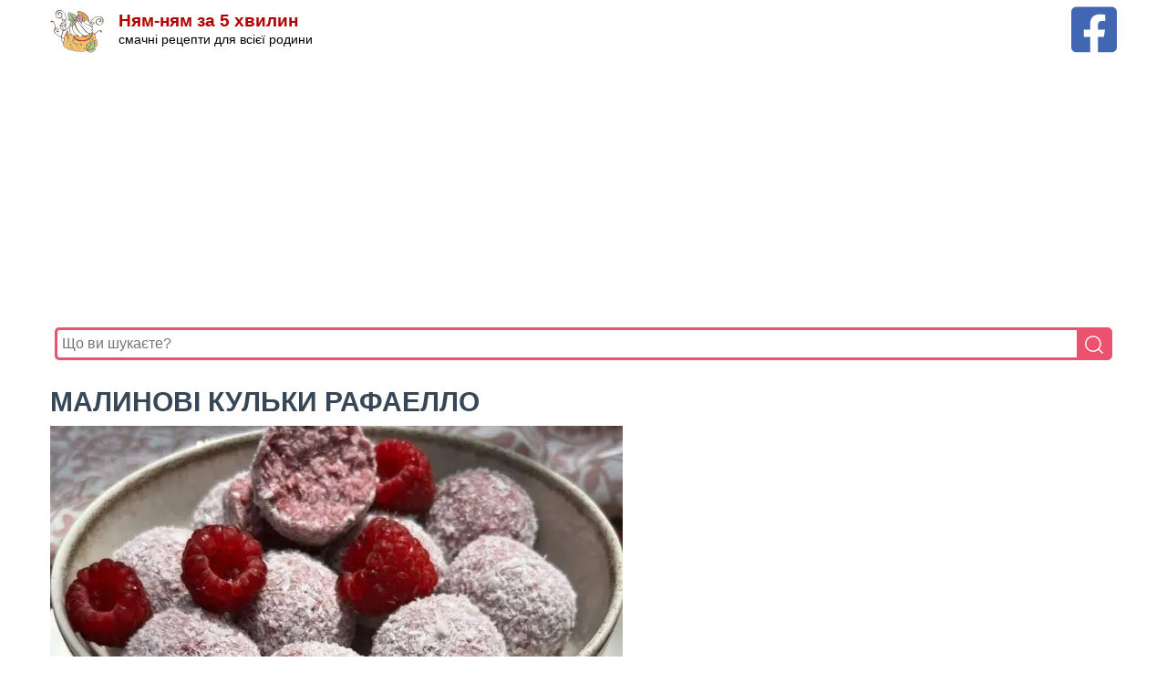

--- FILE ---
content_type: text/html; charset=UTF-8
request_url: https://nyam-nyam-5.com/blog/malinov-kulki-rafaello
body_size: 5415
content:
<!DOCTYPE html>
<html lang="uk">
    <head>
        <meta charset="utf-8">
        <meta http-equiv="X-UA-Compatible" content="IE=edge">
        <meta name="viewport" content="width=device-width, initial-scale=1">
        <link rel="canonical" href="https://nyam-nyam-5.com/blog/malinov-kulki-rafaello">
                    <meta property="og:image" content="https://nyam-nyam-5.com/s3/cache/media/img_753_2x/63c4425c-a81b-4247-826c-3acae86f1a98.jpg" />
        <meta property="og:title" content="МАЛИНОВІ КУЛЬКИ РАФАЕЛЛО" />
    <meta property="og:url" content="https://nyam-nyam-5.com/blog/malinov-kulki-rafaello" />
    <meta property="og:type" content="website" />
    <meta property="og:locale" content="uk_UA" />
    <meta property="og:description" content="Смачні і корисні домашні цукерки" />
    <meta property="fb:app_id" content="767201423405636" />
        <link rel="apple-touch-icon" sizes="57x57" href="/icon/apple-icon-57x57.png">
        <link rel="apple-touch-icon" sizes="60x60" href="/icon/apple-icon-60x60.png">
        <link rel="apple-touch-icon" sizes="72x72" href="/icon/apple-icon-72x72.png">
        <link rel="apple-touch-icon" sizes="76x76" href="/icon/apple-icon-76x76.png">
        <link rel="apple-touch-icon" sizes="114x114" href="/icon/apple-icon-114x114.png">
        <link rel="apple-touch-icon" sizes="120x120" href="/icon/apple-icon-120x120.png">
        <link rel="apple-touch-icon" sizes="144x144" href="/icon/apple-icon-144x144.png">
        <link rel="apple-touch-icon" sizes="152x152" href="/icon/apple-icon-152x152.png">
        <link rel="apple-touch-icon" sizes="180x180" href="/icon/apple-icon-180x180.png">
        <link rel="icon" type="image/png" sizes="192x192" href="/icon/android-icon-192x192.png">
        <link rel="icon" type="image/png" sizes="32x32" href="/icon/favicon-32x32.png">
        <link rel="icon" type="image/png" sizes="96x96" href="/icon/favicon-96x96.png">
        <link rel="icon" type="image/png" sizes="16x16" href="/icon/favicon-16x16.png">
        <link rel="manifest" href="/manifest.json">
        <meta name="msapplication-TileColor" content="#ffffff">
        <meta name="msapplication-TileImage" content="/icon/ms-icon-144x144.png">
        <meta name="theme-color" content="#ffffff">
        <title>МАЛИНОВІ КУЛЬКИ РАФАЕЛЛО : Ням ням за 5 хвилин</title>
        <meta name="description" content="Смачні і корисні домашні цукерки">
        <meta name="keywords" content="малина, лимонний сік, кокосова стружка">
        <style>:root{--secondary-color:#c31300;--secondary-color-rgb:232,78,59;--font-color:#374757;--font-color-rgb:55,71,87;--black-color:#000;--black-color-rgb:0,0,0;--white-color:#fff;--white-color-rgb:255,255,255;--primary-font:Arial,Helvetica,sans-serif;--primary-color:#b10001}html{-webkit-text-size-adjust:100%;box-sizing:border-box;line-height:1.15}body{background:#fff;color:var(--font-color);font-family:var(--primary-font);font-size:15px;line-height:1.75;margin:0 0 20px}*,:after,:before{box-sizing:inherit}p{margin-bottom:1.5em}ol,p,ul{font-family:Georgia}cite,dfn,em,i{font-style:italic}hr{background-color:#ccc;border:0;box-sizing:content-box;height:1px;margin-bottom:1.5em}ol,ul{margin:0 0 .5em}ul{list-style:disc}ol{list-style:decimal}li>ol,li>ul{margin-bottom:0;margin-left:.5em}dt{font-weight:700}dd{margin:0 1.5em 1.5em}img{height:auto;max-width:100%;vertical-align:top}figure{margin:1em 0}a{background-color:transparent;color:var(--primary-color);text-decoration:underline;-webkit-transition:all .35s ease;-moz-transition:all .35s ease;transition:all .35s ease}a:active,a:hover{outline:0}a:hover{color:var(--primary-color);text-decoration:none}.source{overflow-wrap:break-word}.source>a{color:var(--primary-color)}b,strong{font-weight:bolder}small{font-size:80%}img{border-style:none}h1,h2,h3,h4,h5,h6{clear:both;line-height:1.12em;margin:15px 0 10px}h1{font-size:2em}h2{font-size:2.17em}h3{font-size:1.72em}h4{font-size:1.39em}h5{font-size:1.11em}h6{font-size:.8888em}.category a:hover{background:var(--primary-color);color:var(--white-color)}.category a,.category a:hover{-webkit-box-shadow:none;box-shadow:none}.category a{align-items:center;background:0 0;border:1px solid rgba(var(--primary-color-rgb),.25);border-radius:40px;color:rgba(var(--black-color-rgb),.7);display:inline-block;flex-direction:column;font-size:1em;height:auto;justify-content:center;line-height:1.3;margin:7px 7px 7px 1px;outline-color:var(--white-color);padding:5px 8px;position:relative;text-align:center;text-decoration:none;-webkit-transition:all .3s ease;-moz-transition:all .3s ease;-ms-transition:all .3s ease;-o-transition:all .3s ease;transition:all .3s ease;width:auto}.list{-webkit-align-items:stretch;align-items:stretch;display:flex;-webkit-flex-wrap:wrap;-ms-flex-wrap:wrap;flex-wrap:wrap;margin:0 0 1.5em}.list-item{margin-bottom:2.25em;padding:0 5px;text-align:center;width:25%}.list-item img{vertical-align:top;width:100%}.item-details .item-title{font-size:1em;font-weight:700;line-height:1.625;margin-top:5px;padding:0 15px}.header{padding:4px 0}.site-branding{align-items:center;display:flex;flex:1;order:2;text-align:left}.site-title-wrap{padding-left:15px}.site-title{font-size:19px;line-height:1;margin:0}.site-title a{color:var(--primary-color);text-decoration:none}.site-description{color:#000;font-family:var(--primary-font);font-size:.9em;margin-bottom:0;margin-top:0}.container{margin:0 auto;max-width:1220px}@media screen and (max-width:1366px){.container{max-width:1170px}}@media screen and (max-width:1199px){.container,.sticky-t-bar .newsletter-inner-wrapper{max-width:1000px}}@media screen and (max-width:1024px){.container{max-width:768px;padding-left:5px;padding-right:5px}}@media screen and (max-width:767px){.container{max-width:420px}h1{font-size:1.6em}h2{font-size:1.57em}h3{font-size:1.3333em}h4{font-size:1.1112em}h5{font-size:1em}.list-item{display:block;margin:0;width:100%}@media screen and (max-width:320px){.site-title{font-size:1.1em;line-height:1;margin:0}.site-title-wrap{padding-left:5px}.site-description{color:#000;font-family:var(--primary-font);font-size:.75em;margin-bottom:0;margin-top:0}}}</style>
            
                    <script async src="https://pagead2.googlesyndication.com/pagead/js/adsbygoogle.js?client=ca-pub-6185608073493331"
                    crossorigin="anonymous"></script>
            </head>
    <body>
        <div class="header">
            <div class="container">
                <div style="float: right">
                    <a title="Facebook сторінка Ням-ням за 5 хвилин" aria-label="Facebook сторінка Ням-ням за 5 хвилин" href="https://www.facebook.com/nyam.nyam.new" target="_blank"
                       rel="nofollow noopener">
                        <img width="50" height="50" src="/i/fb.svg" alt="Facebook сторінка Ням-ням за 5 хвилин" />
                    </a>
                </div>
                <div class="site-branding">
                    <a href="/" rel="home">
                        <img width="60" height="60" src="/i/logo-sign.svg" class="custom-logo" alt="Ням-ням за 5 хвилин"/>
                    </a>
                    <div class="site-title-wrap">
                        <h1 class="site-title"><a href="/">Ням-ням за 5 хвилин</a></h1>
                        <p class="site-description">смачні рецепти для всієї родини</p>
                    </div>
                </div>
                                    <div style="padding: 5px; min-height: 266px;">
                        <ins class="adsbygoogle"
                             style="display:block"
                             data-ad-client="ca-pub-6185608073493331"
                             data-ad-slot="5332986680"
                             data-ad-format="auto"
                             data-full-width-responsive="true"></ins>
                        <script>
                            (adsbygoogle = window.adsbygoogle || []).push({});
                        </script>
                    </div>
                                <form action="/">
                    <div style="width: 100%;position: relative;display: flex;padding: 5px 5px 10px 5px;">
                        <input type="text" value="" name="s" placeholder="Що ви шукаєте?" style="width: 100%;border: 3px solid #ea526f;border-right: none;padding: 5px;height: 36px;border-radius: 5px 0 0 5px;outline: none;font-size: medium;" />
                        <button type="submit" style="width: 40px;height: 36px;border: 1px solid #ea526f;background: #ea526f;text-align: center;color: #fff;border-radius: 0 5px 5px 0;cursor: pointer;">
                            <img style="padding-top:2px" width="20" height="20" src="/i/search.svg" alt="search"/>
                        </button>
                    </div>
                </form>
            </div>
        </div>
            <div class="container">
        <h1>МАЛИНОВІ КУЛЬКИ РАФАЕЛЛО
                    </h1>
    </div>

            <div class="container">
            <img  width="628" height="419"
                    src="https://nyam-nyam-5.com/s3/cache/media/img_628_1x/63c4425c-a81b-4247-826c-3acae86f1a98.jpg"
                    alt="МАЛИНОВІ КУЛЬКИ РАФАЕЛЛО"
            />
        </div>
    
    <div class="container">
        <div class="category">
                    </div>

        <div>
    <b>Сподобався рецепт? Опублікуй в FB</b>
    <div>
        <a style="padding: 4px 14px 4px 4px;color:#fff;font-family:sans-serif; display: inline-block;background-color: #4267B2;" href="https://www.facebook.com/sharer/sharer.php?u=https%3A%2F%2Fnyam-nyam-5.com%2Fblog%2Fmalinov-kulki-rafaello">
            <svg style="display: inline-block;vertical-align: -1em" xmlns="http://www.w3.org/2000/svg" fill="#fff" preserveAspectRatio="xMidYMid meet" width="40" height="40" viewBox="0 0 40 40">
                <g>
                    <path d="m21.7 16.7h5v5h-5v11.6h-5v-11.6h-5v-5h5v-2.1c0-2 0.6-4.5 1.8-5.9 1.3-1.3 2.8-2 4.7-2h3.5v5h-3.5c-0.9 0-1.5 0.6-1.5 1.5v3.5z"></path>
                </g>
            </svg><span style="display: inline-block;margin-top: -5px; font-weight: bolder">поширити в  Facebook</span>
        </a>
    </div>
</div>
    </div>

    <div class="container">
                    <div style="padding: 10px 0">
                <!-- nn5-4 -->
                <ins class="adsbygoogle"
                     style="display:block"
                     data-ad-client="ca-pub-6185608073493331"
                     data-ad-slot="9741600019"
                     data-ad-format="auto"
                     data-full-width-responsive="true"></ins>
                <script>
                    (adsbygoogle = window.adsbygoogle || []).push({});
                </script>
            </div>
            </div>

    <div class="container">
                    <div>Смачні і корисні домашні цукерки</div>
        
        <h5>МАЛИНОВІ КУЛЬКИ РАФАЕЛЛО</h5>

<p>Три інгредієнти (кому не дуже солодко, підсолоджуйте як завгодно)</p>

<ul>
	<li>400 г малини з грядки,</li>
	<li>Сік половини лимона (ці два інгредієнти ставлять варитися),</li>
	<li>Кокосова стружка</li>
</ul>

<p>Як тільки малина розпадеться, додайте достатню кількість кокосової стружки щоб отримати текстуру з якої буде зручно формувати кульки! Слідкуйте, щоб воно не було занадто сухим! Потім ви можете обваляти його в подрібненому кокосі.</p>

<p>Смачного!</p>
    </div>

    <div class="container">
                    <ins class="adsbygoogle"
                 style="display:block; text-align:center;"
                 data-ad-layout="in-article"
                 data-ad-format="fluid"
                 data-ad-client="ca-pub-6185608073493331"
                 data-ad-slot="3367763358"></ins>
            <script>
                (adsbygoogle = window.adsbygoogle || []).push({});
            </script>
            </div>

    <div class="container">
        
    </div>

    <div class="container">
                    <p class="source">
                За матеріалами: <a target="_blank" href="https://www.instagram.com/p/CuKm3bdIUeR/">https://www.instagram.com/p/CuKm3bdIUeR/</a>
            </p>
        
        <div>
    <b>Сподобався рецепт? Опублікуй в FB</b>
    <div>
        <a style="padding: 4px 14px 4px 4px;color:#fff;font-family:sans-serif; display: inline-block;background-color: #4267B2;" href="https://www.facebook.com/sharer/sharer.php?u=https%3A%2F%2Fnyam-nyam-5.com%2Fblog%2Fmalinov-kulki-rafaello">
            <svg style="display: inline-block;vertical-align: -1em" xmlns="http://www.w3.org/2000/svg" fill="#fff" preserveAspectRatio="xMidYMid meet" width="40" height="40" viewBox="0 0 40 40">
                <g>
                    <path d="m21.7 16.7h5v5h-5v11.6h-5v-11.6h-5v-5h5v-2.1c0-2 0.6-4.5 1.8-5.9 1.3-1.3 2.8-2 4.7-2h3.5v5h-3.5c-0.9 0-1.5 0.6-1.5 1.5v3.5z"></path>
                </g>
            </svg><span style="display: inline-block;margin-top: -5px; font-weight: bolder">поширити в  Facebook</span>
        </a>
    </div>
</div>
    </div>

    <div class="container">
            </div>

    <div class="container" style="margin-top: 40px">
        <div class="list">
                                <div class="list-item">
                <a href="/blog/makoviy-plyacok-1">
                                        <img
                         loading="lazy" width="300" height="200"
                         src="https://nyam-nyam-5.com/s3/cache/media/img_300_2x/69bbc507-7d20-4691-9997-c857088fabd4.jpg"
                         class="attachment-recipe-archive-grid size-recipe-archive-grid wp-post-image lazyloaded"
                         alt="МАКОВИЙ ПЛЯЦОК"
                         sizes="(max-width: 230px) 100vw, 230px"
                         srcset="https://nyam-nyam-5.com/s3/cache/media/img_300_2x/69bbc507-7d20-4691-9997-c857088fabd4.jpg 2x, https://nyam-nyam-5.com/s3/cache/media/img_300_2x/69bbc507-7d20-4691-9997-c857088fabd4.jpg"
                    />
                                    </a>
                <div class="item-details">
                    <h2 class="item-title">
                        <a itemprop="url" href="/blog/makoviy-plyacok-1">
                            МАКОВИЙ ПЛЯЦОК
                        </a>
                    </h2>
                </div>
            </div>
                                        <div class="list-item">
                <a href="/blog/plyacok-shokoladno-malinova-princesa">
                                        <img
                         loading="lazy" width="300" height="200"
                         src="https://nyam-nyam-5.com/s3/cache/media/img_300_2x/8eec465b-0a13-4277-ba07-66e84b2226b9.jpg"
                         class="attachment-recipe-archive-grid size-recipe-archive-grid wp-post-image lazyloaded"
                         alt="ПЛЯЦОК «ШОКОЛАДНО-МАЛИНОВА ПРИНЦЕСА»"
                         sizes="(max-width: 230px) 100vw, 230px"
                         srcset="https://nyam-nyam-5.com/s3/cache/media/img_300_2x/8eec465b-0a13-4277-ba07-66e84b2226b9.jpg 2x, https://nyam-nyam-5.com/s3/cache/media/img_300_2x/8eec465b-0a13-4277-ba07-66e84b2226b9.jpg"
                    />
                                    </a>
                <div class="item-details">
                    <h2 class="item-title">
                        <a itemprop="url" href="/blog/plyacok-shokoladno-malinova-princesa">
                            ПЛЯЦОК «ШОКОЛАДНО-МАЛИНОВА ПРИНЦЕСА»
                        </a>
                    </h2>
                </div>
            </div>
                                        <div class="list-item">
                <a href="/blog/plyacok-pyana-sliva-1">
                                        <img
                         loading="lazy" width="300" height="200"
                         src="https://nyam-nyam-5.com/s3/cache/media/img_300_2x/8b0cb79a-b0f7-4d75-8672-7b6cb48323bc.jpg"
                         class="attachment-recipe-archive-grid size-recipe-archive-grid wp-post-image lazyloaded"
                         alt="ПЛЯЦОК «П’ЯНА СЛИВА»"
                         sizes="(max-width: 230px) 100vw, 230px"
                         srcset="https://nyam-nyam-5.com/s3/cache/media/img_300_2x/8b0cb79a-b0f7-4d75-8672-7b6cb48323bc.jpg 2x, https://nyam-nyam-5.com/s3/cache/media/img_300_2x/8b0cb79a-b0f7-4d75-8672-7b6cb48323bc.jpg"
                    />
                                    </a>
                <div class="item-details">
                    <h2 class="item-title">
                        <a itemprop="url" href="/blog/plyacok-pyana-sliva-1">
                            ПЛЯЦОК «П’ЯНА СЛИВА»
                        </a>
                    </h2>
                </div>
            </div>
                                        <div class="list-item">
                <a href="/blog/kokosovo-migdalniy-tort-z-blim-shokoladom">
                                        <img
                         loading="lazy" width="300" height="200"
                         src="https://nyam-nyam-5.com/s3/cache/media/img_300_2x/ba5b8846-c6e3-4b6f-953b-d60882789546.jpg"
                         class="attachment-recipe-archive-grid size-recipe-archive-grid wp-post-image lazyloaded"
                         alt="КОКОСОВО-МИГДАЛЬНИЙ ТОРТ З БІЛИМ ШОКОЛАДОМ"
                         sizes="(max-width: 230px) 100vw, 230px"
                         srcset="https://nyam-nyam-5.com/s3/cache/media/img_300_2x/ba5b8846-c6e3-4b6f-953b-d60882789546.jpg 2x, https://nyam-nyam-5.com/s3/cache/media/img_300_2x/ba5b8846-c6e3-4b6f-953b-d60882789546.jpg"
                    />
                                    </a>
                <div class="item-details">
                    <h2 class="item-title">
                        <a itemprop="url" href="/blog/kokosovo-migdalniy-tort-z-blim-shokoladom">
                            КОКОСОВО-МИГДАЛЬНИЙ ТОРТ З БІЛИМ ШОКОЛАДОМ
                        </a>
                    </h2>
                </div>
            </div>
                                        <div class="list-item">
                <a href="/blog/makovo-kokosoviy-tort">
                                        <img
                         loading="lazy" width="300" height="200"
                         src="https://nyam-nyam-5.com/s3/cache/media/img_300_2x/71e57035-ef76-4506-8269-8c66ddaeed2a.jpg"
                         class="attachment-recipe-archive-grid size-recipe-archive-grid wp-post-image lazyloaded"
                         alt="МАКОВО-КОКОСОВИЙ ТОРТ"
                         sizes="(max-width: 230px) 100vw, 230px"
                         srcset="https://nyam-nyam-5.com/s3/cache/media/img_300_2x/71e57035-ef76-4506-8269-8c66ddaeed2a.jpg 2x, https://nyam-nyam-5.com/s3/cache/media/img_300_2x/71e57035-ef76-4506-8269-8c66ddaeed2a.jpg"
                    />
                                    </a>
                <div class="item-details">
                    <h2 class="item-title">
                        <a itemprop="url" href="/blog/makovo-kokosoviy-tort">
                            МАКОВО-КОКОСОВИЙ ТОРТ
                        </a>
                    </h2>
                </div>
            </div>
                                        <div class="list-item">
                <a href="/blog/golubc-z-kartopleyu-ta-gribami">
                                        <img
                         loading="lazy" width="300" height="200"
                         src="https://nyam-nyam-5.com/s3/cache/media/img_300_2x/ae6fe65e-7b9c-49df-b4b2-b82ee6a391f8.jpg"
                         class="attachment-recipe-archive-grid size-recipe-archive-grid wp-post-image lazyloaded"
                         alt="ГОЛУБЦІ З КАРТОПЛЕЮ ТА ГРИБАМИ"
                         sizes="(max-width: 230px) 100vw, 230px"
                         srcset="https://nyam-nyam-5.com/s3/cache/media/img_300_2x/ae6fe65e-7b9c-49df-b4b2-b82ee6a391f8.jpg 2x, https://nyam-nyam-5.com/s3/cache/media/img_300_2x/ae6fe65e-7b9c-49df-b4b2-b82ee6a391f8.jpg"
                    />
                                    </a>
                <div class="item-details">
                    <h2 class="item-title">
                        <a itemprop="url" href="/blog/golubc-z-kartopleyu-ta-gribami">
                            ГОЛУБЦІ З КАРТОПЛЕЮ ТА ГРИБАМИ
                        </a>
                    </h2>
                </div>
            </div>
                                        <div class="list-item">
                <a href="/blog/makovo-gorhoviy-plyacok-z-yablukami-pan-dulska">
                                        <img
                         loading="lazy" width="300" height="200"
                         src="https://nyam-nyam-5.com/s3/cache/media/img_300_2x/4220f860-3496-4889-86ac-6709254db3ce.jpg"
                         class="attachment-recipe-archive-grid size-recipe-archive-grid wp-post-image lazyloaded"
                         alt="МАКОВО-ГОРІХОВИЙ ПЛЯЦОК  З ЯБЛУКАМИ «ПАНІ ДУЛЬСЬКА»"
                         sizes="(max-width: 230px) 100vw, 230px"
                         srcset="https://nyam-nyam-5.com/s3/cache/media/img_300_2x/4220f860-3496-4889-86ac-6709254db3ce.jpg 2x, https://nyam-nyam-5.com/s3/cache/media/img_300_2x/4220f860-3496-4889-86ac-6709254db3ce.jpg"
                    />
                                    </a>
                <div class="item-details">
                    <h2 class="item-title">
                        <a itemprop="url" href="/blog/makovo-gorhoviy-plyacok-z-yablukami-pan-dulska">
                            МАКОВО-ГОРІХОВИЙ ПЛЯЦОК  З ЯБЛУКАМИ «ПАНІ ДУЛЬСЬКА»
                        </a>
                    </h2>
                </div>
            </div>
                                        <div class="list-item">
                <a href="/blog/hrustkyy-plyacok-z-porichkamy-i-beze">
                                        <img
                         loading="lazy" width="300" height="200"
                         src="https://nyam-nyam-5.com/s3/cache/media/img_300_2x/c3f343d9-5a27-41e9-a73a-fdbc0e7bf5fc.jpg"
                         class="attachment-recipe-archive-grid size-recipe-archive-grid wp-post-image lazyloaded"
                         alt="Хрусткий пляцок з порічками і безе"
                         sizes="(max-width: 230px) 100vw, 230px"
                         srcset="https://nyam-nyam-5.com/s3/cache/media/img_300_2x/c3f343d9-5a27-41e9-a73a-fdbc0e7bf5fc.jpg 2x, https://nyam-nyam-5.com/s3/cache/media/img_300_2x/c3f343d9-5a27-41e9-a73a-fdbc0e7bf5fc.jpg"
                    />
                                    </a>
                <div class="item-details">
                    <h2 class="item-title">
                        <a itemprop="url" href="/blog/hrustkyy-plyacok-z-porichkamy-i-beze">
                            Хрусткий пляцок з порічками і безе
                        </a>
                    </h2>
                </div>
            </div>
                                        <div class="list-item">
                <a href="/blog/tort-kava-late-z-makom">
                                        <img
                         loading="lazy" width="300" height="200"
                         src="https://nyam-nyam-5.com/s3/cache/media/img_300_2x/816d87ac-655b-4100-b5f5-c6c59f2b86b5.jpg"
                         class="attachment-recipe-archive-grid size-recipe-archive-grid wp-post-image lazyloaded"
                         alt="ТОРТ КАВА-ЛАТЕ З МАКОМ"
                         sizes="(max-width: 230px) 100vw, 230px"
                         srcset="https://nyam-nyam-5.com/s3/cache/media/img_300_2x/816d87ac-655b-4100-b5f5-c6c59f2b86b5.jpg 2x, https://nyam-nyam-5.com/s3/cache/media/img_300_2x/816d87ac-655b-4100-b5f5-c6c59f2b86b5.jpg"
                    />
                                    </a>
                <div class="item-details">
                    <h2 class="item-title">
                        <a itemprop="url" href="/blog/tort-kava-late-z-makom">
                            ТОРТ КАВА-ЛАТЕ З МАКОМ
                        </a>
                    </h2>
                </div>
            </div>
                                        <div class="list-item">
                <a href="/blog/plyacok-do-kavi">
                                        <img
                         loading="lazy" width="300" height="200"
                         src="https://nyam-nyam-5.com/s3/cache/media/img_300_2x/c10df133-4ed0-45cb-9d58-6f812446daf7.jpg"
                         class="attachment-recipe-archive-grid size-recipe-archive-grid wp-post-image lazyloaded"
                         alt="ПЛЯЦОК ДО КАВИ"
                         sizes="(max-width: 230px) 100vw, 230px"
                         srcset="https://nyam-nyam-5.com/s3/cache/media/img_300_2x/c10df133-4ed0-45cb-9d58-6f812446daf7.jpg 2x, https://nyam-nyam-5.com/s3/cache/media/img_300_2x/c10df133-4ed0-45cb-9d58-6f812446daf7.jpg"
                    />
                                    </a>
                <div class="item-details">
                    <h2 class="item-title">
                        <a itemprop="url" href="/blog/plyacok-do-kavi">
                            ПЛЯЦОК ДО КАВИ
                        </a>
                    </h2>
                </div>
            </div>
                                        <div class="list-item">
                <a href="/blog/persikove-tramsu">
                                        <img
                         loading="lazy" width="300" height="200"
                         src="https://nyam-nyam-5.com/s3/cache/media/img_300_2x/b3aa9138-c18d-4e76-8694-4e0ba3ef955a.jpg"
                         class="attachment-recipe-archive-grid size-recipe-archive-grid wp-post-image lazyloaded"
                         alt="ПЕРСИКОВЕ ТІРАМІСУ"
                         sizes="(max-width: 230px) 100vw, 230px"
                         srcset="https://nyam-nyam-5.com/s3/cache/media/img_300_2x/b3aa9138-c18d-4e76-8694-4e0ba3ef955a.jpg 2x, https://nyam-nyam-5.com/s3/cache/media/img_300_2x/b3aa9138-c18d-4e76-8694-4e0ba3ef955a.jpg"
                    />
                                    </a>
                <div class="item-details">
                    <h2 class="item-title">
                        <a itemprop="url" href="/blog/persikove-tramsu">
                            ПЕРСИКОВЕ ТІРАМІСУ
                        </a>
                    </h2>
                </div>
            </div>
                                        <div class="list-item">
                <a href="/blog/kuryachi-ruletky-z-seleroyu-syrom-gauda-ta-kukurudzoyu">
                                        <img
                         loading="lazy" width="300" height="200"
                         src="https://nyam-nyam-5.com/s3/cache/media/img_300_2x/2cf7c412-1f57-46ec-81df-f56cc335e8b2.jpg"
                         class="attachment-recipe-archive-grid size-recipe-archive-grid wp-post-image lazyloaded"
                         alt="Курячі рулетки з селерою, сиром Гауда та кукурудзою"
                         sizes="(max-width: 230px) 100vw, 230px"
                         srcset="https://nyam-nyam-5.com/s3/cache/media/img_300_2x/2cf7c412-1f57-46ec-81df-f56cc335e8b2.jpg 2x, https://nyam-nyam-5.com/s3/cache/media/img_300_2x/2cf7c412-1f57-46ec-81df-f56cc335e8b2.jpg"
                    />
                                    </a>
                <div class="item-details">
                    <h2 class="item-title">
                        <a itemprop="url" href="/blog/kuryachi-ruletky-z-seleroyu-syrom-gauda-ta-kukurudzoyu">
                            Курячі рулетки з селерою, сиром Гауда та кукурудзою
                        </a>
                    </h2>
                </div>
            </div>
            </div>    </div>
                    </body>
</html>


--- FILE ---
content_type: text/html; charset=utf-8
request_url: https://www.google.com/recaptcha/api2/aframe
body_size: 266
content:
<!DOCTYPE HTML><html><head><meta http-equiv="content-type" content="text/html; charset=UTF-8"></head><body><script nonce="IU4FqsWhqsTBmcp_qPcFbQ">/** Anti-fraud and anti-abuse applications only. See google.com/recaptcha */ try{var clients={'sodar':'https://pagead2.googlesyndication.com/pagead/sodar?'};window.addEventListener("message",function(a){try{if(a.source===window.parent){var b=JSON.parse(a.data);var c=clients[b['id']];if(c){var d=document.createElement('img');d.src=c+b['params']+'&rc='+(localStorage.getItem("rc::a")?sessionStorage.getItem("rc::b"):"");window.document.body.appendChild(d);sessionStorage.setItem("rc::e",parseInt(sessionStorage.getItem("rc::e")||0)+1);localStorage.setItem("rc::h",'1768821582223');}}}catch(b){}});window.parent.postMessage("_grecaptcha_ready", "*");}catch(b){}</script></body></html>